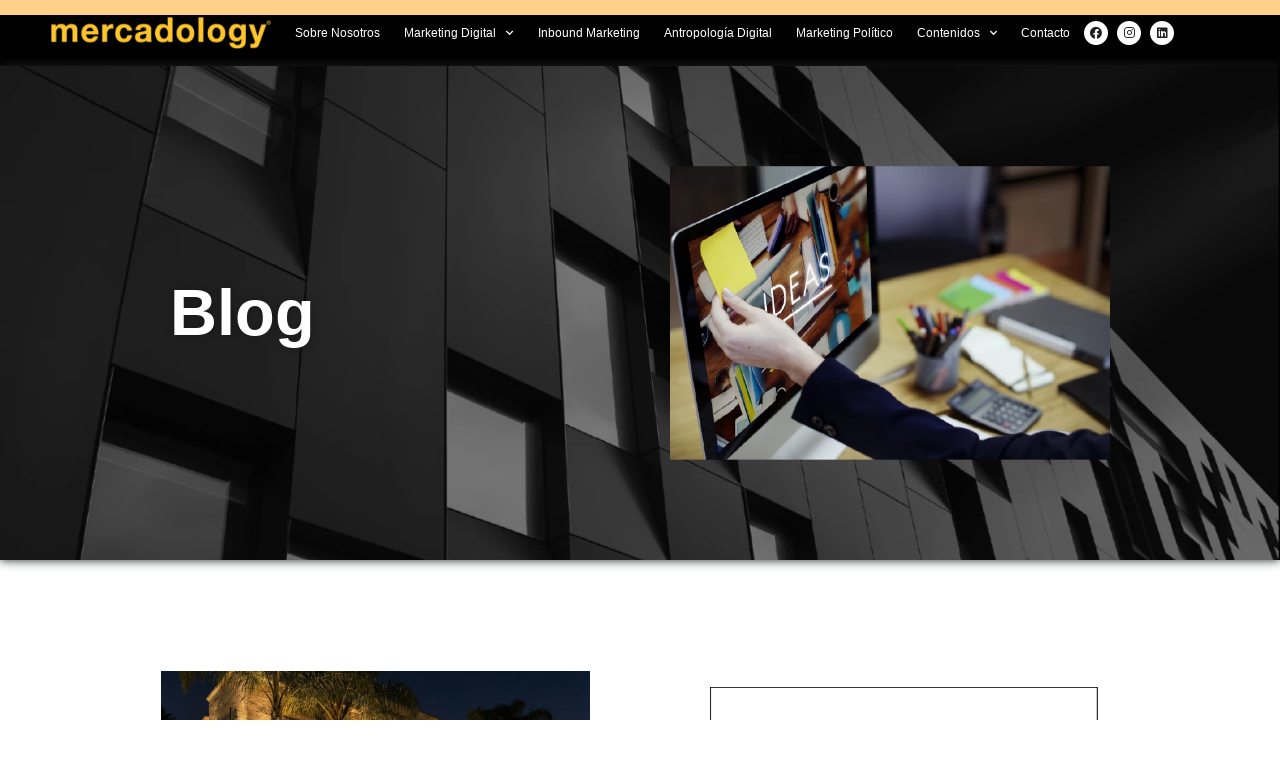

--- FILE ---
content_type: text/html; charset=UTF-8
request_url: https://mercadology.mx/tag/empresa/
body_size: 73034
content:
<!doctype html>
<html lang="es-MX">
<head>
	<meta charset="UTF-8">
	<meta name="viewport" content="width=device-width, initial-scale=1">
	<link rel="profile" href="https://gmpg.org/xfn/11">
	<meta name='robots' content='index, follow, max-image-preview:large, max-snippet:-1, max-video-preview:-1' />

	<!-- This site is optimized with the Yoast SEO plugin v23.0 - https://yoast.com/wordpress/plugins/seo/ -->
	<title>empresa Archivos - Mercadology</title>
	<link rel="canonical" href="https://mercadology.mx/tag/empresa/" />
	<meta property="og:locale" content="es_MX" />
	<meta property="og:type" content="article" />
	<meta property="og:title" content="empresa Archivos - Mercadology" />
	<meta property="og:url" content="https://mercadology.mx/tag/empresa/" />
	<meta property="og:site_name" content="Mercadology" />
	<meta name="twitter:card" content="summary_large_image" />
	<script type="application/ld+json" class="yoast-schema-graph">{"@context":"https://schema.org","@graph":[{"@type":"CollectionPage","@id":"https://mercadology.mx/tag/empresa/","url":"https://mercadology.mx/tag/empresa/","name":"empresa Archivos - Mercadology","isPartOf":{"@id":"https://mercadology.mx/#website"},"primaryImageOfPage":{"@id":"https://mercadology.mx/tag/empresa/#primaryimage"},"image":{"@id":"https://mercadology.mx/tag/empresa/#primaryimage"},"thumbnailUrl":"https://mercadology.mx/wp-content/uploads/2018/05/36.jpg","breadcrumb":{"@id":"https://mercadology.mx/tag/empresa/#breadcrumb"},"inLanguage":"es-MX"},{"@type":"ImageObject","inLanguage":"es-MX","@id":"https://mercadology.mx/tag/empresa/#primaryimage","url":"https://mercadology.mx/wp-content/uploads/2018/05/36.jpg","contentUrl":"https://mercadology.mx/wp-content/uploads/2018/05/36.jpg","width":1200,"height":472},{"@type":"BreadcrumbList","@id":"https://mercadology.mx/tag/empresa/#breadcrumb","itemListElement":[{"@type":"ListItem","position":1,"name":"Inicio","item":"https://mercadology.mx/"},{"@type":"ListItem","position":2,"name":"empresa"}]},{"@type":"WebSite","@id":"https://mercadology.mx/#website","url":"https://mercadology.mx/","name":"Mercadology","description":"Marketing Antropológico en Querétaro","publisher":{"@id":"https://mercadology.mx/#organization"},"potentialAction":[{"@type":"SearchAction","target":{"@type":"EntryPoint","urlTemplate":"https://mercadology.mx/?s={search_term_string}"},"query-input":"required name=search_term_string"}],"inLanguage":"es-MX"},{"@type":"Organization","@id":"https://mercadology.mx/#organization","name":"Mercadology","url":"https://mercadology.mx/","logo":{"@type":"ImageObject","inLanguage":"es-MX","@id":"https://mercadology.mx/#/schema/logo/image/","url":"https://mercadology.mx/wp-content/uploads/2020/10/Logo-mercadology.png","contentUrl":"https://mercadology.mx/wp-content/uploads/2020/10/Logo-mercadology.png","width":317,"height":45,"caption":"Mercadology"},"image":{"@id":"https://mercadology.mx/#/schema/logo/image/"}}]}</script>
	<!-- / Yoast SEO plugin. -->


<link rel="alternate" type="application/rss+xml" title="Mercadology &raquo; Feed" href="https://mercadology.mx/feed/" />
<link rel="alternate" type="application/rss+xml" title="Mercadology &raquo; RSS de los comentarios" href="https://mercadology.mx/comments/feed/" />
<link rel="alternate" type="application/rss+xml" title="Mercadology &raquo; empresa RSS de la etiqueta" href="https://mercadology.mx/tag/empresa/feed/" />
<script>
window._wpemojiSettings = {"baseUrl":"https:\/\/s.w.org\/images\/core\/emoji\/14.0.0\/72x72\/","ext":".png","svgUrl":"https:\/\/s.w.org\/images\/core\/emoji\/14.0.0\/svg\/","svgExt":".svg","source":{"concatemoji":"https:\/\/mercadology.mx\/wp-includes\/js\/wp-emoji-release.min.js?ver=6.4.7"}};
/*! This file is auto-generated */
!function(i,n){var o,s,e;function c(e){try{var t={supportTests:e,timestamp:(new Date).valueOf()};sessionStorage.setItem(o,JSON.stringify(t))}catch(e){}}function p(e,t,n){e.clearRect(0,0,e.canvas.width,e.canvas.height),e.fillText(t,0,0);var t=new Uint32Array(e.getImageData(0,0,e.canvas.width,e.canvas.height).data),r=(e.clearRect(0,0,e.canvas.width,e.canvas.height),e.fillText(n,0,0),new Uint32Array(e.getImageData(0,0,e.canvas.width,e.canvas.height).data));return t.every(function(e,t){return e===r[t]})}function u(e,t,n){switch(t){case"flag":return n(e,"\ud83c\udff3\ufe0f\u200d\u26a7\ufe0f","\ud83c\udff3\ufe0f\u200b\u26a7\ufe0f")?!1:!n(e,"\ud83c\uddfa\ud83c\uddf3","\ud83c\uddfa\u200b\ud83c\uddf3")&&!n(e,"\ud83c\udff4\udb40\udc67\udb40\udc62\udb40\udc65\udb40\udc6e\udb40\udc67\udb40\udc7f","\ud83c\udff4\u200b\udb40\udc67\u200b\udb40\udc62\u200b\udb40\udc65\u200b\udb40\udc6e\u200b\udb40\udc67\u200b\udb40\udc7f");case"emoji":return!n(e,"\ud83e\udef1\ud83c\udffb\u200d\ud83e\udef2\ud83c\udfff","\ud83e\udef1\ud83c\udffb\u200b\ud83e\udef2\ud83c\udfff")}return!1}function f(e,t,n){var r="undefined"!=typeof WorkerGlobalScope&&self instanceof WorkerGlobalScope?new OffscreenCanvas(300,150):i.createElement("canvas"),a=r.getContext("2d",{willReadFrequently:!0}),o=(a.textBaseline="top",a.font="600 32px Arial",{});return e.forEach(function(e){o[e]=t(a,e,n)}),o}function t(e){var t=i.createElement("script");t.src=e,t.defer=!0,i.head.appendChild(t)}"undefined"!=typeof Promise&&(o="wpEmojiSettingsSupports",s=["flag","emoji"],n.supports={everything:!0,everythingExceptFlag:!0},e=new Promise(function(e){i.addEventListener("DOMContentLoaded",e,{once:!0})}),new Promise(function(t){var n=function(){try{var e=JSON.parse(sessionStorage.getItem(o));if("object"==typeof e&&"number"==typeof e.timestamp&&(new Date).valueOf()<e.timestamp+604800&&"object"==typeof e.supportTests)return e.supportTests}catch(e){}return null}();if(!n){if("undefined"!=typeof Worker&&"undefined"!=typeof OffscreenCanvas&&"undefined"!=typeof URL&&URL.createObjectURL&&"undefined"!=typeof Blob)try{var e="postMessage("+f.toString()+"("+[JSON.stringify(s),u.toString(),p.toString()].join(",")+"));",r=new Blob([e],{type:"text/javascript"}),a=new Worker(URL.createObjectURL(r),{name:"wpTestEmojiSupports"});return void(a.onmessage=function(e){c(n=e.data),a.terminate(),t(n)})}catch(e){}c(n=f(s,u,p))}t(n)}).then(function(e){for(var t in e)n.supports[t]=e[t],n.supports.everything=n.supports.everything&&n.supports[t],"flag"!==t&&(n.supports.everythingExceptFlag=n.supports.everythingExceptFlag&&n.supports[t]);n.supports.everythingExceptFlag=n.supports.everythingExceptFlag&&!n.supports.flag,n.DOMReady=!1,n.readyCallback=function(){n.DOMReady=!0}}).then(function(){return e}).then(function(){var e;n.supports.everything||(n.readyCallback(),(e=n.source||{}).concatemoji?t(e.concatemoji):e.wpemoji&&e.twemoji&&(t(e.twemoji),t(e.wpemoji)))}))}((window,document),window._wpemojiSettings);
</script>
<style id='wp-emoji-styles-inline-css'>

	img.wp-smiley, img.emoji {
		display: inline !important;
		border: none !important;
		box-shadow: none !important;
		height: 1em !important;
		width: 1em !important;
		margin: 0 0.07em !important;
		vertical-align: -0.1em !important;
		background: none !important;
		padding: 0 !important;
	}
</style>
<link rel='stylesheet' id='wp-block-library-css' href='https://mercadology.mx/wp-includes/css/dist/block-library/style.min.css?ver=6.4.7' media='all' />
<style id='joinchat-button-style-inline-css'>
.wp-block-joinchat-button{border:none!important;text-align:center}.wp-block-joinchat-button figure{display:table;margin:0 auto;padding:0}.wp-block-joinchat-button figcaption{font:normal normal 400 .6em/2em var(--wp--preset--font-family--system-font,sans-serif);margin:0;padding:0}.wp-block-joinchat-button .joinchat-button__qr{background-color:#fff;border:6px solid #25d366;border-radius:30px;box-sizing:content-box;display:block;height:200px;margin:auto;overflow:hidden;padding:10px;width:200px}.wp-block-joinchat-button .joinchat-button__qr canvas,.wp-block-joinchat-button .joinchat-button__qr img{display:block;margin:auto}.wp-block-joinchat-button .joinchat-button__link{align-items:center;background-color:#25d366;border:6px solid #25d366;border-radius:30px;display:inline-flex;flex-flow:row nowrap;justify-content:center;line-height:1.25em;margin:0 auto;text-decoration:none}.wp-block-joinchat-button .joinchat-button__link:before{background:transparent var(--joinchat-ico) no-repeat center;background-size:100%;content:"";display:block;height:1.5em;margin:-.75em .75em -.75em 0;width:1.5em}.wp-block-joinchat-button figure+.joinchat-button__link{margin-top:10px}@media (orientation:landscape)and (min-height:481px),(orientation:portrait)and (min-width:481px){.wp-block-joinchat-button.joinchat-button--qr-only figure+.joinchat-button__link{display:none}}@media (max-width:480px),(orientation:landscape)and (max-height:480px){.wp-block-joinchat-button figure{display:none}}

</style>
<style id='global-styles-inline-css'>
body{--wp--preset--color--black: #000000;--wp--preset--color--cyan-bluish-gray: #abb8c3;--wp--preset--color--white: #ffffff;--wp--preset--color--pale-pink: #f78da7;--wp--preset--color--vivid-red: #cf2e2e;--wp--preset--color--luminous-vivid-orange: #ff6900;--wp--preset--color--luminous-vivid-amber: #fcb900;--wp--preset--color--light-green-cyan: #7bdcb5;--wp--preset--color--vivid-green-cyan: #00d084;--wp--preset--color--pale-cyan-blue: #8ed1fc;--wp--preset--color--vivid-cyan-blue: #0693e3;--wp--preset--color--vivid-purple: #9b51e0;--wp--preset--gradient--vivid-cyan-blue-to-vivid-purple: linear-gradient(135deg,rgba(6,147,227,1) 0%,rgb(155,81,224) 100%);--wp--preset--gradient--light-green-cyan-to-vivid-green-cyan: linear-gradient(135deg,rgb(122,220,180) 0%,rgb(0,208,130) 100%);--wp--preset--gradient--luminous-vivid-amber-to-luminous-vivid-orange: linear-gradient(135deg,rgba(252,185,0,1) 0%,rgba(255,105,0,1) 100%);--wp--preset--gradient--luminous-vivid-orange-to-vivid-red: linear-gradient(135deg,rgba(255,105,0,1) 0%,rgb(207,46,46) 100%);--wp--preset--gradient--very-light-gray-to-cyan-bluish-gray: linear-gradient(135deg,rgb(238,238,238) 0%,rgb(169,184,195) 100%);--wp--preset--gradient--cool-to-warm-spectrum: linear-gradient(135deg,rgb(74,234,220) 0%,rgb(151,120,209) 20%,rgb(207,42,186) 40%,rgb(238,44,130) 60%,rgb(251,105,98) 80%,rgb(254,248,76) 100%);--wp--preset--gradient--blush-light-purple: linear-gradient(135deg,rgb(255,206,236) 0%,rgb(152,150,240) 100%);--wp--preset--gradient--blush-bordeaux: linear-gradient(135deg,rgb(254,205,165) 0%,rgb(254,45,45) 50%,rgb(107,0,62) 100%);--wp--preset--gradient--luminous-dusk: linear-gradient(135deg,rgb(255,203,112) 0%,rgb(199,81,192) 50%,rgb(65,88,208) 100%);--wp--preset--gradient--pale-ocean: linear-gradient(135deg,rgb(255,245,203) 0%,rgb(182,227,212) 50%,rgb(51,167,181) 100%);--wp--preset--gradient--electric-grass: linear-gradient(135deg,rgb(202,248,128) 0%,rgb(113,206,126) 100%);--wp--preset--gradient--midnight: linear-gradient(135deg,rgb(2,3,129) 0%,rgb(40,116,252) 100%);--wp--preset--font-size--small: 13px;--wp--preset--font-size--medium: 20px;--wp--preset--font-size--large: 36px;--wp--preset--font-size--x-large: 42px;--wp--preset--spacing--20: 0.44rem;--wp--preset--spacing--30: 0.67rem;--wp--preset--spacing--40: 1rem;--wp--preset--spacing--50: 1.5rem;--wp--preset--spacing--60: 2.25rem;--wp--preset--spacing--70: 3.38rem;--wp--preset--spacing--80: 5.06rem;--wp--preset--shadow--natural: 6px 6px 9px rgba(0, 0, 0, 0.2);--wp--preset--shadow--deep: 12px 12px 50px rgba(0, 0, 0, 0.4);--wp--preset--shadow--sharp: 6px 6px 0px rgba(0, 0, 0, 0.2);--wp--preset--shadow--outlined: 6px 6px 0px -3px rgba(255, 255, 255, 1), 6px 6px rgba(0, 0, 0, 1);--wp--preset--shadow--crisp: 6px 6px 0px rgba(0, 0, 0, 1);}body { margin: 0;--wp--style--global--content-size: 800px;--wp--style--global--wide-size: 1200px; }.wp-site-blocks > .alignleft { float: left; margin-right: 2em; }.wp-site-blocks > .alignright { float: right; margin-left: 2em; }.wp-site-blocks > .aligncenter { justify-content: center; margin-left: auto; margin-right: auto; }:where(.wp-site-blocks) > * { margin-block-start: 24px; margin-block-end: 0; }:where(.wp-site-blocks) > :first-child:first-child { margin-block-start: 0; }:where(.wp-site-blocks) > :last-child:last-child { margin-block-end: 0; }body { --wp--style--block-gap: 24px; }:where(body .is-layout-flow)  > :first-child:first-child{margin-block-start: 0;}:where(body .is-layout-flow)  > :last-child:last-child{margin-block-end: 0;}:where(body .is-layout-flow)  > *{margin-block-start: 24px;margin-block-end: 0;}:where(body .is-layout-constrained)  > :first-child:first-child{margin-block-start: 0;}:where(body .is-layout-constrained)  > :last-child:last-child{margin-block-end: 0;}:where(body .is-layout-constrained)  > *{margin-block-start: 24px;margin-block-end: 0;}:where(body .is-layout-flex) {gap: 24px;}:where(body .is-layout-grid) {gap: 24px;}body .is-layout-flow > .alignleft{float: left;margin-inline-start: 0;margin-inline-end: 2em;}body .is-layout-flow > .alignright{float: right;margin-inline-start: 2em;margin-inline-end: 0;}body .is-layout-flow > .aligncenter{margin-left: auto !important;margin-right: auto !important;}body .is-layout-constrained > .alignleft{float: left;margin-inline-start: 0;margin-inline-end: 2em;}body .is-layout-constrained > .alignright{float: right;margin-inline-start: 2em;margin-inline-end: 0;}body .is-layout-constrained > .aligncenter{margin-left: auto !important;margin-right: auto !important;}body .is-layout-constrained > :where(:not(.alignleft):not(.alignright):not(.alignfull)){max-width: var(--wp--style--global--content-size);margin-left: auto !important;margin-right: auto !important;}body .is-layout-constrained > .alignwide{max-width: var(--wp--style--global--wide-size);}body .is-layout-flex{display: flex;}body .is-layout-flex{flex-wrap: wrap;align-items: center;}body .is-layout-flex > *{margin: 0;}body .is-layout-grid{display: grid;}body .is-layout-grid > *{margin: 0;}body{padding-top: 0px;padding-right: 0px;padding-bottom: 0px;padding-left: 0px;}a:where(:not(.wp-element-button)){text-decoration: underline;}.wp-element-button, .wp-block-button__link{background-color: #32373c;border-width: 0;color: #fff;font-family: inherit;font-size: inherit;line-height: inherit;padding: calc(0.667em + 2px) calc(1.333em + 2px);text-decoration: none;}.has-black-color{color: var(--wp--preset--color--black) !important;}.has-cyan-bluish-gray-color{color: var(--wp--preset--color--cyan-bluish-gray) !important;}.has-white-color{color: var(--wp--preset--color--white) !important;}.has-pale-pink-color{color: var(--wp--preset--color--pale-pink) !important;}.has-vivid-red-color{color: var(--wp--preset--color--vivid-red) !important;}.has-luminous-vivid-orange-color{color: var(--wp--preset--color--luminous-vivid-orange) !important;}.has-luminous-vivid-amber-color{color: var(--wp--preset--color--luminous-vivid-amber) !important;}.has-light-green-cyan-color{color: var(--wp--preset--color--light-green-cyan) !important;}.has-vivid-green-cyan-color{color: var(--wp--preset--color--vivid-green-cyan) !important;}.has-pale-cyan-blue-color{color: var(--wp--preset--color--pale-cyan-blue) !important;}.has-vivid-cyan-blue-color{color: var(--wp--preset--color--vivid-cyan-blue) !important;}.has-vivid-purple-color{color: var(--wp--preset--color--vivid-purple) !important;}.has-black-background-color{background-color: var(--wp--preset--color--black) !important;}.has-cyan-bluish-gray-background-color{background-color: var(--wp--preset--color--cyan-bluish-gray) !important;}.has-white-background-color{background-color: var(--wp--preset--color--white) !important;}.has-pale-pink-background-color{background-color: var(--wp--preset--color--pale-pink) !important;}.has-vivid-red-background-color{background-color: var(--wp--preset--color--vivid-red) !important;}.has-luminous-vivid-orange-background-color{background-color: var(--wp--preset--color--luminous-vivid-orange) !important;}.has-luminous-vivid-amber-background-color{background-color: var(--wp--preset--color--luminous-vivid-amber) !important;}.has-light-green-cyan-background-color{background-color: var(--wp--preset--color--light-green-cyan) !important;}.has-vivid-green-cyan-background-color{background-color: var(--wp--preset--color--vivid-green-cyan) !important;}.has-pale-cyan-blue-background-color{background-color: var(--wp--preset--color--pale-cyan-blue) !important;}.has-vivid-cyan-blue-background-color{background-color: var(--wp--preset--color--vivid-cyan-blue) !important;}.has-vivid-purple-background-color{background-color: var(--wp--preset--color--vivid-purple) !important;}.has-black-border-color{border-color: var(--wp--preset--color--black) !important;}.has-cyan-bluish-gray-border-color{border-color: var(--wp--preset--color--cyan-bluish-gray) !important;}.has-white-border-color{border-color: var(--wp--preset--color--white) !important;}.has-pale-pink-border-color{border-color: var(--wp--preset--color--pale-pink) !important;}.has-vivid-red-border-color{border-color: var(--wp--preset--color--vivid-red) !important;}.has-luminous-vivid-orange-border-color{border-color: var(--wp--preset--color--luminous-vivid-orange) !important;}.has-luminous-vivid-amber-border-color{border-color: var(--wp--preset--color--luminous-vivid-amber) !important;}.has-light-green-cyan-border-color{border-color: var(--wp--preset--color--light-green-cyan) !important;}.has-vivid-green-cyan-border-color{border-color: var(--wp--preset--color--vivid-green-cyan) !important;}.has-pale-cyan-blue-border-color{border-color: var(--wp--preset--color--pale-cyan-blue) !important;}.has-vivid-cyan-blue-border-color{border-color: var(--wp--preset--color--vivid-cyan-blue) !important;}.has-vivid-purple-border-color{border-color: var(--wp--preset--color--vivid-purple) !important;}.has-vivid-cyan-blue-to-vivid-purple-gradient-background{background: var(--wp--preset--gradient--vivid-cyan-blue-to-vivid-purple) !important;}.has-light-green-cyan-to-vivid-green-cyan-gradient-background{background: var(--wp--preset--gradient--light-green-cyan-to-vivid-green-cyan) !important;}.has-luminous-vivid-amber-to-luminous-vivid-orange-gradient-background{background: var(--wp--preset--gradient--luminous-vivid-amber-to-luminous-vivid-orange) !important;}.has-luminous-vivid-orange-to-vivid-red-gradient-background{background: var(--wp--preset--gradient--luminous-vivid-orange-to-vivid-red) !important;}.has-very-light-gray-to-cyan-bluish-gray-gradient-background{background: var(--wp--preset--gradient--very-light-gray-to-cyan-bluish-gray) !important;}.has-cool-to-warm-spectrum-gradient-background{background: var(--wp--preset--gradient--cool-to-warm-spectrum) !important;}.has-blush-light-purple-gradient-background{background: var(--wp--preset--gradient--blush-light-purple) !important;}.has-blush-bordeaux-gradient-background{background: var(--wp--preset--gradient--blush-bordeaux) !important;}.has-luminous-dusk-gradient-background{background: var(--wp--preset--gradient--luminous-dusk) !important;}.has-pale-ocean-gradient-background{background: var(--wp--preset--gradient--pale-ocean) !important;}.has-electric-grass-gradient-background{background: var(--wp--preset--gradient--electric-grass) !important;}.has-midnight-gradient-background{background: var(--wp--preset--gradient--midnight) !important;}.has-small-font-size{font-size: var(--wp--preset--font-size--small) !important;}.has-medium-font-size{font-size: var(--wp--preset--font-size--medium) !important;}.has-large-font-size{font-size: var(--wp--preset--font-size--large) !important;}.has-x-large-font-size{font-size: var(--wp--preset--font-size--x-large) !important;}
.wp-block-navigation a:where(:not(.wp-element-button)){color: inherit;}
.wp-block-pullquote{font-size: 1.5em;line-height: 1.6;}
</style>
<link rel='stylesheet' id='rp-public-styles-css' href='https://mercadology.mx/wp-content/plugins/reading-progress-bar/public/css/rp-public.css?ver=6.4.7' media='all' />
<link rel='stylesheet' id='mwm_rrss_styles-css' href='https://mercadology.mx/wp-content/plugins/mowomo-redes-sociales/assets/css/styles.min.css?ver=2.0.8' media='all' />
<link rel='stylesheet' id='hello-elementor-css' href='https://mercadology.mx/wp-content/themes/hello-elementor/assets/css/reset.css?ver=3.4.4' media='all' />
<link rel='stylesheet' id='hello-elementor-theme-style-css' href='https://mercadology.mx/wp-content/themes/hello-elementor/assets/css/theme.css?ver=3.4.4' media='all' />
<link rel='stylesheet' id='hello-elementor-header-footer-css' href='https://mercadology.mx/wp-content/themes/hello-elementor/assets/css/header-footer.css?ver=3.4.4' media='all' />
<link rel='stylesheet' id='elementor-frontend-css' href='https://mercadology.mx/wp-content/plugins/elementor/assets/css/frontend.min.css?ver=3.27.7' media='all' />
<link rel='stylesheet' id='widget-image-css' href='https://mercadology.mx/wp-content/plugins/elementor/assets/css/widget-image.min.css?ver=3.27.7' media='all' />
<link rel='stylesheet' id='widget-nav-menu-css' href='https://mercadology.mx/wp-content/plugins/pro-elements/assets/css/widget-nav-menu.min.css?ver=3.26.3' media='all' />
<link rel='stylesheet' id='widget-social-icons-css' href='https://mercadology.mx/wp-content/plugins/elementor/assets/css/widget-social-icons.min.css?ver=3.27.7' media='all' />
<link rel='stylesheet' id='e-apple-webkit-css' href='https://mercadology.mx/wp-content/plugins/elementor/assets/css/conditionals/apple-webkit.min.css?ver=3.27.7' media='all' />
<link rel='stylesheet' id='widget-text-editor-css' href='https://mercadology.mx/wp-content/plugins/elementor/assets/css/widget-text-editor.min.css?ver=3.27.7' media='all' />
<link rel='stylesheet' id='widget-heading-css' href='https://mercadology.mx/wp-content/plugins/elementor/assets/css/widget-heading.min.css?ver=3.27.7' media='all' />
<link rel='stylesheet' id='widget-spacer-css' href='https://mercadology.mx/wp-content/plugins/elementor/assets/css/widget-spacer.min.css?ver=3.27.7' media='all' />
<link rel='stylesheet' id='widget-posts-css' href='https://mercadology.mx/wp-content/plugins/pro-elements/assets/css/widget-posts.min.css?ver=3.26.3' media='all' />
<link rel='stylesheet' id='elementor-icons-css' href='https://mercadology.mx/wp-content/plugins/elementor/assets/lib/eicons/css/elementor-icons.min.css?ver=5.35.0' media='all' />
<link rel='stylesheet' id='elementor-post-11-css' href='https://mercadology.mx/wp-content/uploads/elementor/css/post-11.css?ver=1736988931' media='all' />
<link rel='stylesheet' id='font-awesome-5-all-css' href='https://mercadology.mx/wp-content/plugins/elementor/assets/lib/font-awesome/css/all.min.css?ver=3.27.7' media='all' />
<link rel='stylesheet' id='font-awesome-4-shim-css' href='https://mercadology.mx/wp-content/plugins/elementor/assets/lib/font-awesome/css/v4-shims.min.css?ver=3.27.7' media='all' />
<link rel='stylesheet' id='elementor-post-65-css' href='https://mercadology.mx/wp-content/uploads/elementor/css/post-65.css?ver=1736988932' media='all' />
<link rel='stylesheet' id='elementor-post-35155-css' href='https://mercadology.mx/wp-content/uploads/elementor/css/post-35155.css?ver=1740096286' media='all' />
<link rel='stylesheet' id='elementor-post-127-css' href='https://mercadology.mx/wp-content/uploads/elementor/css/post-127.css?ver=1736989897' media='all' />
<link rel='stylesheet' id='google-fonts-1-css' href='https://fonts.googleapis.com/css?family=Roboto%3A100%2C100italic%2C200%2C200italic%2C300%2C300italic%2C400%2C400italic%2C500%2C500italic%2C600%2C600italic%2C700%2C700italic%2C800%2C800italic%2C900%2C900italic%7CRoboto+Slab%3A100%2C100italic%2C200%2C200italic%2C300%2C300italic%2C400%2C400italic%2C500%2C500italic%2C600%2C600italic%2C700%2C700italic%2C800%2C800italic%2C900%2C900italic&#038;display=auto&#038;ver=6.4.7' media='all' />
<link rel='stylesheet' id='elementor-icons-shared-0-css' href='https://mercadology.mx/wp-content/plugins/elementor/assets/lib/font-awesome/css/fontawesome.min.css?ver=5.15.3' media='all' />
<link rel='stylesheet' id='elementor-icons-fa-solid-css' href='https://mercadology.mx/wp-content/plugins/elementor/assets/lib/font-awesome/css/solid.min.css?ver=5.15.3' media='all' />
<link rel='stylesheet' id='elementor-icons-fa-brands-css' href='https://mercadology.mx/wp-content/plugins/elementor/assets/lib/font-awesome/css/brands.min.css?ver=5.15.3' media='all' />
<link rel="preconnect" href="https://fonts.gstatic.com/" crossorigin><script src="https://mercadology.mx/wp-includes/js/jquery/jquery.min.js?ver=3.7.1" id="jquery-core-js"></script>
<script src="https://mercadology.mx/wp-includes/js/jquery/jquery-migrate.min.js?ver=3.4.1" id="jquery-migrate-js"></script>
<script src="https://mercadology.mx/wp-content/plugins/reading-progress-bar/public/js/rp-public.js?ver=6.4.7" id="rp-public-scripts-js"></script>
<script src="https://mercadology.mx/wp-content/plugins/elementor/assets/lib/font-awesome/js/v4-shims.min.js?ver=3.27.7" id="font-awesome-4-shim-js"></script>
<link rel="https://api.w.org/" href="https://mercadology.mx/wp-json/" /><link rel="alternate" type="application/json" href="https://mercadology.mx/wp-json/wp/v2/tags/120" /><link rel="EditURI" type="application/rsd+xml" title="RSD" href="https://mercadology.mx/xmlrpc.php?rsd" />
<meta name="generator" content="WordPress 6.4.7" />
<meta property="fb:app_id" content="809708839852069"/><!-- Google tag (gtag.js) -->
<script async src="https://www.googletagmanager.com/gtag/js?id=G-34491DB9LZ"></script>
<script>
  window.dataLayer = window.dataLayer || [];
  function gtag(){dataLayer.push(arguments);}
  gtag('js', new Date());

  gtag('config', 'G-34491DB9LZ');
</script>

<!-- Google tag (gtag.js) -->
<script async src="https://www.googletagmanager.com/gtag/js?id=G-1XXMC1VYFX"></script>
<script>
  window.dataLayer = window.dataLayer || [];
  function gtag(){dataLayer.push(arguments);}
  gtag('js', new Date());

  gtag('config', 'G-1XXMC1VYFX');
</script><meta name="twitter:card" content="summary_large_image" /><meta property="og:title" content="Análisis de datos en México: Cómo las empresas utilizan nuestras vidas digitales para obtener información" /><meta property="og:url" content="https://mercadology.mx/?post_type=post&amp;p=32599" /><meta property="og:description" content="Análisis de datos en México: Cómo las empresas utilizan nuestras vidas digitales para obtener información" />
				<meta property="og:image" content="https://mercadology.mx/wp-content/uploads/2018/05/36-150x150.jpg" />
				<meta property="og:image_secure_url" content="https://mercadology.mx/wp-content/uploads/2018/05/36-150x150.jpg" />
				<meta property="og:image:width" content="150" />
				<meta property="og:image:height" content="150" />
				<meta property="og:image:alt" content="" />
				<meta property="og:image:type" content="image/jpeg" />

				<meta property="og:type" content="article" /><meta name="generator" content="Elementor 3.27.7; features: additional_custom_breakpoints; settings: css_print_method-external, google_font-enabled, font_display-auto">
			<style>
				.e-con.e-parent:nth-of-type(n+4):not(.e-lazyloaded):not(.e-no-lazyload),
				.e-con.e-parent:nth-of-type(n+4):not(.e-lazyloaded):not(.e-no-lazyload) * {
					background-image: none !important;
				}
				@media screen and (max-height: 1024px) {
					.e-con.e-parent:nth-of-type(n+3):not(.e-lazyloaded):not(.e-no-lazyload),
					.e-con.e-parent:nth-of-type(n+3):not(.e-lazyloaded):not(.e-no-lazyload) * {
						background-image: none !important;
					}
				}
				@media screen and (max-height: 640px) {
					.e-con.e-parent:nth-of-type(n+2):not(.e-lazyloaded):not(.e-no-lazyload),
					.e-con.e-parent:nth-of-type(n+2):not(.e-lazyloaded):not(.e-no-lazyload) * {
						background-image: none !important;
					}
				}
			</style>
			<link rel="icon" href="https://mercadology.mx/wp-content/uploads/2020/10/cropped-favicon-Mercadology-32x32.png" sizes="32x32" />
<link rel="icon" href="https://mercadology.mx/wp-content/uploads/2020/10/cropped-favicon-Mercadology-192x192.png" sizes="192x192" />
<link rel="apple-touch-icon" href="https://mercadology.mx/wp-content/uploads/2020/10/cropped-favicon-Mercadology-180x180.png" />
<meta name="msapplication-TileImage" content="https://mercadology.mx/wp-content/uploads/2020/10/cropped-favicon-Mercadology-270x270.png" />
		<style id="wp-custom-css">
			
#dme-scroll-to-top-f-white{
	right: 8% !important;	
}
a{
	color: #FFC629;
}
div #jsst-header{
	background: #FFC629 !important;
}
#jsst-tabs-wrp{
	background: ;
}
.js-cp-menu-link{
	background: #000000DB!important;

}
.js-support-ticket-btn:hover{
	background:  #FFC629 !important;
}

#jsticket_message_ifr{
		height: 200px; 
}
#tk_attachment_add,#save,.tk_dft_btn,#js-tkt-det-status,#postreplybutton{
	background:#FFC629 !important;
	border:#FFC629 !important;
}
#save:hover,#tk_attachment_add:hover{
	background:hsla(44, 100%, 58%, 0.856);
}
#jsticket_message_ifr{
 background: #323233 !important;
	}
#email,#name, #ufield_23,#departmentid,#priorityid,#subject,#ticketid{
	background: #323233 !important;
	color:white;
	border-radius: 10px;
}

#jsticket_message,#tinymce
	background: #323233 !important;

}
a{
	transition: 0.25s;
	text-decoration: none;
}		</style>
		</head>
<body class="archive tag tag-empresa tag-120 wp-embed-responsive hello-elementor-default elementor-page-127 elementor-default elementor-template-full-width elementor-kit-11">


<a class="skip-link screen-reader-text" href="#content">Ir al contenido</a>

		<div data-elementor-type="header" data-elementor-id="65" class="elementor elementor-65 elementor-location-header" data-elementor-post-type="elementor_library">
					<section class="elementor-section elementor-top-section elementor-element elementor-element-2f5675e elementor-section-boxed elementor-section-height-default elementor-section-height-default" data-id="2f5675e" data-element_type="section" data-settings="{&quot;background_background&quot;:&quot;classic&quot;}">
						<div class="elementor-container elementor-column-gap-default">
					<div class="elementor-column elementor-col-33 elementor-top-column elementor-element elementor-element-18c0605" data-id="18c0605" data-element_type="column">
			<div class="elementor-widget-wrap elementor-element-populated">
						<div class="elementor-element elementor-element-f2dcfcb elementor-widget elementor-widget-image" data-id="f2dcfcb" data-element_type="widget" data-widget_type="image.default">
				<div class="elementor-widget-container">
																<a href="https://mercadology.mx/">
							<img width="300" height="43" src="https://mercadology.mx/wp-content/uploads/2021/08/Mercadology-Agencia-Logo.png" class="attachment-full size-full wp-image-34542" alt="Agencia-Mercadology" />								</a>
															</div>
				</div>
					</div>
		</div>
				<div class="elementor-column elementor-col-33 elementor-top-column elementor-element elementor-element-8d0fe85" data-id="8d0fe85" data-element_type="column">
			<div class="elementor-widget-wrap elementor-element-populated">
						<div class="elementor-element elementor-element-fc90f31 elementor-nav-menu__align-justify elementor-nav-menu--dropdown-tablet elementor-nav-menu__text-align-aside elementor-nav-menu--toggle elementor-nav-menu--burger elementor-widget elementor-widget-nav-menu" data-id="fc90f31" data-element_type="widget" data-settings="{&quot;submenu_icon&quot;:{&quot;value&quot;:&quot;&lt;i class=\&quot;fas fa-chevron-down\&quot;&gt;&lt;\/i&gt;&quot;,&quot;library&quot;:&quot;fa-solid&quot;},&quot;layout&quot;:&quot;horizontal&quot;,&quot;toggle&quot;:&quot;burger&quot;}" data-widget_type="nav-menu.default">
				<div class="elementor-widget-container">
								<nav aria-label="Menu" class="elementor-nav-menu--main elementor-nav-menu__container elementor-nav-menu--layout-horizontal e--pointer-underline e--animation-fade">
				<ul id="menu-1-fc90f31" class="elementor-nav-menu"><li class="menu-item menu-item-type-post_type menu-item-object-page menu-item-30769"><a href="https://mercadology.mx/conoce-mas-sobre-el-equipo-mercadology/" class="elementor-item">Sobre Nosotros</a></li>
<li class="menu-item menu-item-type-post_type menu-item-object-page menu-item-has-children menu-item-35018"><a href="https://mercadology.mx/agencia-de-marketing-digital-en-cdmx/" class="elementor-item">Marketing Digital</a>
<ul class="sub-menu elementor-nav-menu--dropdown">
	<li class="menu-item menu-item-type-post_type menu-item-object-page menu-item-30762"><a href="https://mercadology.mx/community-manager-en-cdmx/" class="elementor-sub-item">Community Manager</a></li>
	<li class="menu-item menu-item-type-post_type menu-item-object-page menu-item-has-children menu-item-30764"><a href="https://mercadology.mx/imagen-corporativa-en-cdmx/" class="elementor-sub-item">Imagen Corporativa</a>
	<ul class="sub-menu elementor-nav-menu--dropdown">
		<li class="menu-item menu-item-type-post_type menu-item-object-page menu-item-30768"><a href="https://mercadology.mx/publicidad-en-redes-sociales/" class="elementor-sub-item">Publicidad en Redes Sociales</a></li>
	</ul>
</li>
</ul>
</li>
<li class="menu-item menu-item-type-post_type menu-item-object-page menu-item-30765"><a href="https://mercadology.mx/inbound-marketing-en-cdmx/" class="elementor-item">Inbound Marketing</a></li>
<li class="menu-item menu-item-type-post_type menu-item-object-page menu-item-30760"><a href="https://mercadology.mx/antropologia-digitala-tu-marca-a-trave-de-la-innovacion-del-marketing-digital/" class="elementor-item">Antropología Digital</a></li>
<li class="menu-item menu-item-type-post_type menu-item-object-page menu-item-30766"><a href="https://mercadology.mx/marketing-politico-en-cdmx/" class="elementor-item">Marketing Político</a></li>
<li class="menu-item menu-item-type-custom menu-item-object-custom menu-item-has-children menu-item-30772"><a href="#" class="elementor-item elementor-item-anchor">Contenidos</a>
<ul class="sub-menu elementor-nav-menu--dropdown">
	<li class="menu-item menu-item-type-post_type menu-item-object-page menu-item-30827"><a href="https://mercadology.mx/recursos-gratuitos/" class="elementor-sub-item">Recursos Gratuitos</a></li>
	<li class="menu-item menu-item-type-post_type menu-item-object-page current_page_parent menu-item-35019"><a href="https://mercadology.mx/blog/" class="elementor-sub-item">Blog</a></li>
</ul>
</li>
<li class="menu-item menu-item-type-post_type menu-item-object-page menu-item-30807"><a href="https://mercadology.mx/contacto/" class="elementor-item">Contacto</a></li>
</ul>			</nav>
					<div class="elementor-menu-toggle" role="button" tabindex="0" aria-label="Menu Toggle" aria-expanded="false">
			<i aria-hidden="true" role="presentation" class="elementor-menu-toggle__icon--open eicon-menu-bar"></i><i aria-hidden="true" role="presentation" class="elementor-menu-toggle__icon--close eicon-close"></i>		</div>
					<nav class="elementor-nav-menu--dropdown elementor-nav-menu__container" aria-hidden="true">
				<ul id="menu-2-fc90f31" class="elementor-nav-menu"><li class="menu-item menu-item-type-post_type menu-item-object-page menu-item-30769"><a href="https://mercadology.mx/conoce-mas-sobre-el-equipo-mercadology/" class="elementor-item" tabindex="-1">Sobre Nosotros</a></li>
<li class="menu-item menu-item-type-post_type menu-item-object-page menu-item-has-children menu-item-35018"><a href="https://mercadology.mx/agencia-de-marketing-digital-en-cdmx/" class="elementor-item" tabindex="-1">Marketing Digital</a>
<ul class="sub-menu elementor-nav-menu--dropdown">
	<li class="menu-item menu-item-type-post_type menu-item-object-page menu-item-30762"><a href="https://mercadology.mx/community-manager-en-cdmx/" class="elementor-sub-item" tabindex="-1">Community Manager</a></li>
	<li class="menu-item menu-item-type-post_type menu-item-object-page menu-item-has-children menu-item-30764"><a href="https://mercadology.mx/imagen-corporativa-en-cdmx/" class="elementor-sub-item" tabindex="-1">Imagen Corporativa</a>
	<ul class="sub-menu elementor-nav-menu--dropdown">
		<li class="menu-item menu-item-type-post_type menu-item-object-page menu-item-30768"><a href="https://mercadology.mx/publicidad-en-redes-sociales/" class="elementor-sub-item" tabindex="-1">Publicidad en Redes Sociales</a></li>
	</ul>
</li>
</ul>
</li>
<li class="menu-item menu-item-type-post_type menu-item-object-page menu-item-30765"><a href="https://mercadology.mx/inbound-marketing-en-cdmx/" class="elementor-item" tabindex="-1">Inbound Marketing</a></li>
<li class="menu-item menu-item-type-post_type menu-item-object-page menu-item-30760"><a href="https://mercadology.mx/antropologia-digitala-tu-marca-a-trave-de-la-innovacion-del-marketing-digital/" class="elementor-item" tabindex="-1">Antropología Digital</a></li>
<li class="menu-item menu-item-type-post_type menu-item-object-page menu-item-30766"><a href="https://mercadology.mx/marketing-politico-en-cdmx/" class="elementor-item" tabindex="-1">Marketing Político</a></li>
<li class="menu-item menu-item-type-custom menu-item-object-custom menu-item-has-children menu-item-30772"><a href="#" class="elementor-item elementor-item-anchor" tabindex="-1">Contenidos</a>
<ul class="sub-menu elementor-nav-menu--dropdown">
	<li class="menu-item menu-item-type-post_type menu-item-object-page menu-item-30827"><a href="https://mercadology.mx/recursos-gratuitos/" class="elementor-sub-item" tabindex="-1">Recursos Gratuitos</a></li>
	<li class="menu-item menu-item-type-post_type menu-item-object-page current_page_parent menu-item-35019"><a href="https://mercadology.mx/blog/" class="elementor-sub-item" tabindex="-1">Blog</a></li>
</ul>
</li>
<li class="menu-item menu-item-type-post_type menu-item-object-page menu-item-30807"><a href="https://mercadology.mx/contacto/" class="elementor-item" tabindex="-1">Contacto</a></li>
</ul>			</nav>
						</div>
				</div>
					</div>
		</div>
				<div class="elementor-column elementor-col-33 elementor-top-column elementor-element elementor-element-27a0c0d" data-id="27a0c0d" data-element_type="column">
			<div class="elementor-widget-wrap elementor-element-populated">
						<div class="elementor-element elementor-element-190bd72 e-grid-align-left e-grid-align-mobile-center elementor-shape-rounded elementor-grid-0 elementor-widget elementor-widget-social-icons" data-id="190bd72" data-element_type="widget" data-widget_type="social-icons.default">
				<div class="elementor-widget-container">
							<div class="elementor-social-icons-wrapper elementor-grid">
							<span class="elementor-grid-item">
					<a class="elementor-icon elementor-social-icon elementor-social-icon-facebook elementor-repeater-item-ab63ff0" href="https://www.facebook.com/mercadology/" target="_blank">
						<span class="elementor-screen-only">Facebook</span>
						<i class="fab fa-facebook"></i>					</a>
				</span>
							<span class="elementor-grid-item">
					<a class="elementor-icon elementor-social-icon elementor-social-icon-instagram elementor-repeater-item-9f0023f" href="https://www.instagram.com/mercadology/" target="_blank">
						<span class="elementor-screen-only">Instagram</span>
						<i class="fab fa-instagram"></i>					</a>
				</span>
							<span class="elementor-grid-item">
					<a class="elementor-icon elementor-social-icon elementor-social-icon-linkedin elementor-repeater-item-8048006" href="https://www.linkedin.com/authwall?trk=gf&#038;trkInfo=AQHmuwoqJglT_wAAAXRpdNrgrJySyt-8bKCnu3guDrbn8h2jf4_kDWv-ACVjVW8B3RFoJkqjWX4A0V-I-GFIbCeVp4yZRreatbw8MM9eiiFmfu2lGijgMTeSQOyzdVHbW3_wx10=&#038;originalReferer=https://www.google.com/&#038;sessionRedirect=https%3A%2F%2Fmx.linkedin.com%2Fcompany%2Fmercadology" target="_blank">
						<span class="elementor-screen-only">Linkedin</span>
						<i class="fab fa-linkedin"></i>					</a>
				</span>
					</div>
						</div>
				</div>
					</div>
		</div>
					</div>
		</section>
				</div>
				<div data-elementor-type="archive" data-elementor-id="127" class="elementor elementor-127 elementor-location-archive" data-elementor-post-type="elementor_library">
					<section class="elementor-section elementor-top-section elementor-element elementor-element-a6f6161 elementor-section-boxed elementor-section-height-default elementor-section-height-default" data-id="a6f6161" data-element_type="section" data-settings="{&quot;background_background&quot;:&quot;classic&quot;}">
						<div class="elementor-container elementor-column-gap-wider">
					<div class="elementor-column elementor-col-50 elementor-top-column elementor-element elementor-element-72a814d" data-id="72a814d" data-element_type="column">
			<div class="elementor-widget-wrap elementor-element-populated">
						<div class="elementor-element elementor-element-4d6276e elementor-widget elementor-widget-spacer" data-id="4d6276e" data-element_type="widget" data-widget_type="spacer.default">
				<div class="elementor-widget-container">
							<div class="elementor-spacer">
			<div class="elementor-spacer-inner"></div>
		</div>
						</div>
				</div>
				<div class="elementor-element elementor-element-17e00b9 elementor-widget elementor-widget-heading" data-id="17e00b9" data-element_type="widget" data-widget_type="heading.default">
				<div class="elementor-widget-container">
					<h1 class="elementor-heading-title elementor-size-default">Blog</h1>				</div>
				</div>
				<div class="elementor-element elementor-element-1d7b808 elementor-hidden-phone elementor-widget elementor-widget-spacer" data-id="1d7b808" data-element_type="widget" data-widget_type="spacer.default">
				<div class="elementor-widget-container">
							<div class="elementor-spacer">
			<div class="elementor-spacer-inner"></div>
		</div>
						</div>
				</div>
					</div>
		</div>
				<div class="elementor-column elementor-col-50 elementor-top-column elementor-element elementor-element-216b8be" data-id="216b8be" data-element_type="column">
			<div class="elementor-widget-wrap elementor-element-populated">
						<div class="elementor-element elementor-element-f6250ff elementor-hidden-phone elementor-widget elementor-widget-spacer" data-id="f6250ff" data-element_type="widget" data-widget_type="spacer.default">
				<div class="elementor-widget-container">
							<div class="elementor-spacer">
			<div class="elementor-spacer-inner"></div>
		</div>
						</div>
				</div>
				<div class="elementor-element elementor-element-1e0cf22 elementor-widget elementor-widget-image" data-id="1e0cf22" data-element_type="widget" data-widget_type="image.default">
				<div class="elementor-widget-container">
															<img fetchpriority="high" width="705" height="471" src="https://mercadology.mx/wp-content/uploads/2020/10/Recurso-125-1.png" class="attachment-large size-large wp-image-134" alt="" srcset="https://mercadology.mx/wp-content/uploads/2020/10/Recurso-125-1.png 705w, https://mercadology.mx/wp-content/uploads/2020/10/Recurso-125-1-300x200.png 300w" sizes="(max-width: 705px) 100vw, 705px" />															</div>
				</div>
				<div class="elementor-element elementor-element-eeae456 elementor-widget elementor-widget-spacer" data-id="eeae456" data-element_type="widget" data-widget_type="spacer.default">
				<div class="elementor-widget-container">
							<div class="elementor-spacer">
			<div class="elementor-spacer-inner"></div>
		</div>
						</div>
				</div>
					</div>
		</div>
					</div>
		</section>
				<section class="elementor-section elementor-top-section elementor-element elementor-element-13ec000 elementor-section-height-min-height elementor-section-content-bottom elementor-section-boxed elementor-section-height-default elementor-section-items-middle" data-id="13ec000" data-element_type="section">
						<div class="elementor-container elementor-column-gap-extended">
					<div class="elementor-column elementor-col-100 elementor-top-column elementor-element elementor-element-7ac5b50" data-id="7ac5b50" data-element_type="column">
			<div class="elementor-widget-wrap elementor-element-populated">
						<div class="elementor-element elementor-element-a32d146 elementor-widget elementor-widget-spacer" data-id="a32d146" data-element_type="widget" data-widget_type="spacer.default">
				<div class="elementor-widget-container">
							<div class="elementor-spacer">
			<div class="elementor-spacer-inner"></div>
		</div>
						</div>
				</div>
				<div class="elementor-element elementor-element-e94d980 elementor-grid-2 elementor-posts--align-center elementor-grid-tablet-2 elementor-grid-mobile-1 elementor-posts--thumbnail-top elementor-widget elementor-widget-posts" data-id="e94d980" data-element_type="widget" data-settings="{&quot;classic_columns&quot;:&quot;2&quot;,&quot;classic_row_gap&quot;:{&quot;unit&quot;:&quot;px&quot;,&quot;size&quot;:50,&quot;sizes&quot;:[]},&quot;pagination_type&quot;:&quot;numbers_and_prev_next&quot;,&quot;classic_columns_tablet&quot;:&quot;2&quot;,&quot;classic_columns_mobile&quot;:&quot;1&quot;,&quot;classic_row_gap_tablet&quot;:{&quot;unit&quot;:&quot;px&quot;,&quot;size&quot;:&quot;&quot;,&quot;sizes&quot;:[]},&quot;classic_row_gap_mobile&quot;:{&quot;unit&quot;:&quot;px&quot;,&quot;size&quot;:&quot;&quot;,&quot;sizes&quot;:[]}}" data-widget_type="posts.classic">
				<div class="elementor-widget-container">
							<div class="elementor-posts-container elementor-posts elementor-posts--skin-classic elementor-grid">
				<article class="elementor-post elementor-grid-item post-35196 post type-post status-publish format-standard has-post-thumbnail hentry category-diseno">
				<a class="elementor-post__thumbnail__link" href="https://mercadology.mx/2026/01/consideraciones-clave-al-planificar-una-remodelacion-residencial-de-alta-gama/" tabindex="-1" >
			<div class="elementor-post__thumbnail"><img width="2560" height="1396" src="https://mercadology.mx/wp-content/uploads/2026/01/Ventanas-de-PVC-en-la-Ciudad-de-Mexico.png" class="attachment-full size-full wp-image-35197" alt="" /></div>
		</a>
				<div class="elementor-post__text">
				<h3 class="elementor-post__title">
			<a href="https://mercadology.mx/2026/01/consideraciones-clave-al-planificar-una-remodelacion-residencial-de-alta-gama/" >
				Consideraciones clave al planificar una remodelación residencial de alta gama			</a>
		</h3>
				<div class="elementor-post__excerpt">
			<p>Las remodelaciones residenciales de alta gama requieren una planeación precisa, donde cada decisión impacta tanto en el valor</p>
		</div>
		
		<a class="elementor-post__read-more" href="https://mercadology.mx/2026/01/consideraciones-clave-al-planificar-una-remodelacion-residencial-de-alta-gama/" aria-label="Read more about Consideraciones clave al planificar una remodelación residencial de alta gama" tabindex="-1" >
			Leer Más		</a>

				</div>
				</article>
				<article class="elementor-post elementor-grid-item post-35126 post type-post status-publish format-standard has-post-thumbnail hentry category-marketing">
				<a class="elementor-post__thumbnail__link" href="https://mercadology.mx/2024/12/el-poder-del-marketing-de-contenidos-estrategias-para-atraer-y-convertir-audiencias/" tabindex="-1" >
			<div class="elementor-post__thumbnail"><img loading="lazy" width="1442" height="757" src="https://mercadology.mx/wp-content/uploads/2024/12/El-Poder-del-Marketing-de-Contenidos-Estrategias-para-Atraer-y-Convertir-Audiencias.png" class="attachment-full size-full wp-image-35127" alt="El Poder del Marketing de Contenidos Estrategias para Atraer y Convertir Audiencias" /></div>
		</a>
				<div class="elementor-post__text">
				<h3 class="elementor-post__title">
			<a href="https://mercadology.mx/2024/12/el-poder-del-marketing-de-contenidos-estrategias-para-atraer-y-convertir-audiencias/" >
				El Poder del Marketing de Contenidos: Estrategias para Atraer y Convertir Audiencias			</a>
		</h3>
				<div class="elementor-post__excerpt">
			<p>El marketing de contenidos es el corazón de las estrategias digitales exitosas. En un mundo donde los consumidores</p>
		</div>
		
		<a class="elementor-post__read-more" href="https://mercadology.mx/2024/12/el-poder-del-marketing-de-contenidos-estrategias-para-atraer-y-convertir-audiencias/" aria-label="Read more about El Poder del Marketing de Contenidos: Estrategias para Atraer y Convertir Audiencias" tabindex="-1" >
			Leer Más		</a>

				</div>
				</article>
				<article class="elementor-post elementor-grid-item post-35123 post type-post status-publish format-standard has-post-thumbnail hentry category-marketing category-seo">
				<a class="elementor-post__thumbnail__link" href="https://mercadology.mx/2024/12/estrategias-seo-2025-lo-que-necesitas-saber-para-dominar-los-motores-de-busqueda/" tabindex="-1" >
			<div class="elementor-post__thumbnail"><img loading="lazy" width="1442" height="757" src="https://mercadology.mx/wp-content/uploads/2024/12/Estrategias-SEO-2025-Lo-Que-Necesitas-Saber-para-Dominar-los-Motores-de-Busqueda.png" class="attachment-full size-full wp-image-35124" alt="Estrategias SEO 2025: Lo Que Necesitas Saber para Dominar los Motores de Búsqueda" /></div>
		</a>
				<div class="elementor-post__text">
				<h3 class="elementor-post__title">
			<a href="https://mercadology.mx/2024/12/estrategias-seo-2025-lo-que-necesitas-saber-para-dominar-los-motores-de-busqueda/" >
				Estrategias SEO 2025: Lo Que Necesitas Saber para Dominar los Motores de Búsqueda			</a>
		</h3>
				<div class="elementor-post__excerpt">
			<p>El SEO está en constante transformación, y 2025 no será la excepción. Con la evolución de las tecnologías</p>
		</div>
		
		<a class="elementor-post__read-more" href="https://mercadology.mx/2024/12/estrategias-seo-2025-lo-que-necesitas-saber-para-dominar-los-motores-de-busqueda/" aria-label="Read more about Estrategias SEO 2025: Lo Que Necesitas Saber para Dominar los Motores de Búsqueda" tabindex="-1" >
			Leer Más		</a>

				</div>
				</article>
				<article class="elementor-post elementor-grid-item post-35120 post type-post status-publish format-standard has-post-thumbnail hentry category-mercadology">
				<a class="elementor-post__thumbnail__link" href="https://mercadology.mx/2024/12/remarketing-inteligente-como-reconvertir-a-tus-usuarios-potenciales-en-cmdx/" tabindex="-1" >
			<div class="elementor-post__thumbnail"><img loading="lazy" width="1442" height="757" src="https://mercadology.mx/wp-content/uploads/2024/12/Remarketing-Inteligente-Como-Reconvertir-a-tus-Usuarios-Potenciales-en-CMDX.png" class="attachment-full size-full wp-image-35121" alt="Remarketing Inteligente: Cómo Reconvertir a tus Usuarios Potenciales en CMDX" /></div>
		</a>
				<div class="elementor-post__text">
				<h3 class="elementor-post__title">
			<a href="https://mercadology.mx/2024/12/remarketing-inteligente-como-reconvertir-a-tus-usuarios-potenciales-en-cmdx/" >
				Remarketing Inteligente: Cómo Reconvertir a tus Usuarios Potenciales en CMDX			</a>
		</h3>
				<div class="elementor-post__excerpt">
			<p>El remarketing es una de las estrategias más efectivas en marketing digital. Permite reconectar con usuarios que ya</p>
		</div>
		
		<a class="elementor-post__read-more" href="https://mercadology.mx/2024/12/remarketing-inteligente-como-reconvertir-a-tus-usuarios-potenciales-en-cmdx/" aria-label="Read more about Remarketing Inteligente: Cómo Reconvertir a tus Usuarios Potenciales en CMDX" tabindex="-1" >
			Leer Más		</a>

				</div>
				</article>
				<article class="elementor-post elementor-grid-item post-35116 post type-post status-publish format-standard has-post-thumbnail hentry category-inteligencia-artificial category-marketing">
				<a class="elementor-post__thumbnail__link" href="https://mercadology.mx/2024/11/inteligencia-artificial-en-marketing/" tabindex="-1" >
			<div class="elementor-post__thumbnail"><img loading="lazy" width="1922" height="1009" src="https://mercadology.mx/wp-content/uploads/2024/11/Inteligencia-Artificial-en-Marketing.png" class="attachment-full size-full wp-image-35117" alt="Inteligencia Artificial en Marketing" /></div>
		</a>
				<div class="elementor-post__text">
				<h3 class="elementor-post__title">
			<a href="https://mercadology.mx/2024/11/inteligencia-artificial-en-marketing/" >
				Inteligencia Artificial en Marketing			</a>
		</h3>
				<div class="elementor-post__excerpt">
			<p>La Inteligencia Artificial (IA) no es solo una tendencia tecnológica; se ha convertido en una herramienta esencial para</p>
		</div>
		
		<a class="elementor-post__read-more" href="https://mercadology.mx/2024/11/inteligencia-artificial-en-marketing/" aria-label="Read more about Inteligencia Artificial en Marketing" tabindex="-1" >
			Leer Más		</a>

				</div>
				</article>
				<article class="elementor-post elementor-grid-item post-35113 post type-post status-publish format-standard has-post-thumbnail hentry category-marketing">
				<a class="elementor-post__thumbnail__link" href="https://mercadology.mx/2024/11/la-revolucion-del-marketing-como-las-nuevas-tecnologias-estan-redefiniendo-la-conexion-con-tus-clientes/" tabindex="-1" >
			<div class="elementor-post__thumbnail"><img loading="lazy" width="1922" height="1009" src="https://mercadology.mx/wp-content/uploads/2024/11/La-Revolucion-del-Marketing-Como-las-Nuevas-Tecnologias-Estan-Redefiniendo-la-Conexion-con-tus-Clientes.png" class="attachment-full size-full wp-image-35114" alt="La Revolución del Marketing: Cómo las Nuevas Tecnologías Están Redefiniendo la Conexión con tus Clientes" /></div>
		</a>
				<div class="elementor-post__text">
				<h3 class="elementor-post__title">
			<a href="https://mercadology.mx/2024/11/la-revolucion-del-marketing-como-las-nuevas-tecnologias-estan-redefiniendo-la-conexion-con-tus-clientes/" >
				La Revolución del Marketing: Cómo las Nuevas Tecnologías Están Redefiniendo la Conexión con tus Clientes			</a>
		</h3>
				<div class="elementor-post__excerpt">
			<p>El marketing siempre ha sido un reflejo de la evolución tecnológica. Hoy en día, las nuevas tecnologías están</p>
		</div>
		
		<a class="elementor-post__read-more" href="https://mercadology.mx/2024/11/la-revolucion-del-marketing-como-las-nuevas-tecnologias-estan-redefiniendo-la-conexion-con-tus-clientes/" aria-label="Read more about La Revolución del Marketing: Cómo las Nuevas Tecnologías Están Redefiniendo la Conexión con tus Clientes" tabindex="-1" >
			Leer Más		</a>

				</div>
				</article>
				</div>
		
				<div class="e-load-more-anchor" data-page="1" data-max-page="47" data-next-page="https://mercadology.mx/tag/empresa/page/2/"></div>
				<nav class="elementor-pagination" aria-label="Pagination">
			<span class="page-numbers prev">&laquo; Anterior</span>
<span aria-current="page" class="page-numbers current"><span class="elementor-screen-only">Page</span>1</span>
<a class="page-numbers" href="https://mercadology.mx/tag/empresa/page/2/"><span class="elementor-screen-only">Page</span>2</a>
<a class="page-numbers" href="https://mercadology.mx/tag/empresa/page/3/"><span class="elementor-screen-only">Page</span>3</a>
<span class="page-numbers dots">&hellip;</span>
<a class="page-numbers" href="https://mercadology.mx/tag/empresa/page/47/"><span class="elementor-screen-only">Page</span>47</a>
<a class="page-numbers next" href="https://mercadology.mx/tag/empresa/page/2/">Siguiente &raquo;</a>		</nav>
						</div>
				</div>
					</div>
		</div>
					</div>
		</section>
				</div>
				<div data-elementor-type="footer" data-elementor-id="35155" class="elementor elementor-35155 elementor-location-footer" data-elementor-post-type="elementor_library">
					<section class="elementor-section elementor-top-section elementor-element elementor-element-65d9e00 elementor-section-full_width elementor-section-height-default elementor-section-height-default" data-id="65d9e00" data-element_type="section" data-settings="{&quot;background_background&quot;:&quot;classic&quot;}">
						<div class="elementor-container elementor-column-gap-default">
					<div class="elementor-column elementor-col-33 elementor-top-column elementor-element elementor-element-74480e4" data-id="74480e4" data-element_type="column" data-settings="{&quot;background_background&quot;:&quot;classic&quot;}">
			<div class="elementor-widget-wrap elementor-element-populated">
						<div class="elementor-element elementor-element-0e35a81 elementor-widget elementor-widget-html" data-id="0e35a81" data-element_type="widget" data-widget_type="html.default">
				<div class="elementor-widget-container">
					 <div class="contenedorFooterImg">
        <img src="https://mercadology.mx/wp-content/uploads/2020/10/Logo-mercadology.png" alt="">
    </div>				</div>
				</div>
					</div>
		</div>
				<div class="elementor-column elementor-col-66 elementor-top-column elementor-element elementor-element-c56be84" data-id="c56be84" data-element_type="column">
			<div class="elementor-widget-wrap">
							</div>
		</div>
					</div>
		</section>
				<section class="elementor-section elementor-top-section elementor-element elementor-element-39b6434 elementor-section-boxed elementor-section-height-default elementor-section-height-default" data-id="39b6434" data-element_type="section" data-settings="{&quot;background_background&quot;:&quot;classic&quot;}">
						<div class="elementor-container elementor-column-gap-default">
					<div class="elementor-column elementor-col-33 elementor-top-column elementor-element elementor-element-e7a1bf0" data-id="e7a1bf0" data-element_type="column">
			<div class="elementor-widget-wrap elementor-element-populated">
						<div class="elementor-element elementor-element-b58f9e6 elementor-widget elementor-widget-text-editor" data-id="b58f9e6" data-element_type="widget" data-widget_type="text-editor.default">
				<div class="elementor-widget-container">
									<div class="contenedorFooter"><div class="itemFooter"> </div><div class="itemFooter"><div class="itemFooterTextPrincipal" style="font-family: 'Helvetica';">México</div><div class="itemFooterTextPrincipal" style="font-family: 'Helvetica';">Av. P.º de la Reforma 296, Juárez, Cuauhtémoc, 06600 Ciudad de México, CDMX.<br /><br /></div></div><div class="itemFooter"><div class="itemFooterTextPrincipal" style="font-family: 'Helvetica';">Argentina</div><div class="itemFooterText" style="font-family: 'Helvetica';">Piso 4, 791 Av. Corrientes Buenos Aires, Cdad. Autónoma de Buenos Aires.<br /><br /></div></div></div>								</div>
				</div>
					</div>
		</div>
				<div class="elementor-column elementor-col-33 elementor-top-column elementor-element elementor-element-187a8f5" data-id="187a8f5" data-element_type="column">
			<div class="elementor-widget-wrap elementor-element-populated">
						<div class="elementor-element elementor-element-7eb8264 elementor-widget elementor-widget-html" data-id="7eb8264" data-element_type="widget" data-widget_type="html.default">
				<div class="elementor-widget-container">
					<div class="contenedorFooter">
    <div class="itemFooter">
        <div class="itemFooterTextPrincipal"><a href="https://mercadology.mx/conoce-mas-sobre-el-equipo-mercadology/">Sobre Nosotros</a></div>
    </div>
    <div class="itemFooter">
        <div class="itemFooterTextPrincipal"><a href="https://mercadology.mx/agencia-de-marketing-digital-en-cdmx/">Marketing Digital</a></div>
            <div class="itemFooterText">
                <a href="https://mercadology.mx/community-manager-en-cdmx/"> Community Manager</a> <br>
                <a href="https://mercadology.mx/imagen-corporativa-en-cdmx/"> Imagen corporativa</a> <br>
                <a href="https://mercadology.mx/publicidad-en-redes-sociales/"> Publicidad en redes sociales</a> <br>
            </div>
            <br>
    </div>
    <div class="itemFooter">
        <div class="itemFooterTextPrincipal"><a href="https://mercadology.mx/inbound-marketing-en-cdmx/">Inbound Marketing</a></div>
    </div>
    <div class="itemFooter">
        <div class="itemFooterTextPrincipal"><a href="https://mercadology.mx/antropologia-digitala-tu-marca-a-trave-de-la-innovacion-del-marketing-digital/">Antropología Digital</a></div>
    </div>
    <div class="itemFooter">
        <div class="itemFooterTextPrincipal"><a href="https://mercadology.mx/aviso-de-privacidad/">Aviso de privacidad</a></div>
    </div>
    <div class="itemFooter">
        <div class="itemFooterTextPrincipal"><a href="https://mercadology.mx/terminos-y-condiciones/">Términos y condiciones</a></div>
    </div>    
</div>				</div>
				</div>
					</div>
		</div>
				<div class="elementor-column elementor-col-33 elementor-top-column elementor-element elementor-element-5d89eff" data-id="5d89eff" data-element_type="column">
			<div class="elementor-widget-wrap elementor-element-populated">
						<div class="elementor-element elementor-element-28161a8 elementor-widget elementor-widget-heading" data-id="28161a8" data-element_type="widget" data-widget_type="heading.default">
				<div class="elementor-widget-container">
					<p class="elementor-heading-title elementor-size-default">Contacto</p>				</div>
				</div>
				<div class="elementor-element elementor-element-bba26d7 elementor-widget elementor-widget-html" data-id="bba26d7" data-element_type="widget" data-widget_type="html.default">
				<div class="elementor-widget-container">
					<div class="contenedorFooter">
    <div class="itemFooter">
        <div class="itemFooterTextPrincipal">Correo:</div>
        <div class="itemFooterText"> <a href="mailto:hola@mercadology.mx" > hola@mercadology.mx </a> </div>
    </div>
    
    <div class="itemFooter">
        <div class="itemFooterTextPrincipal">Horario de atención:</div>
        <div class="itemFooterText"> Lunes a Viernes <br> 9:00 a 14:00 y 15:00 a 18:00 <br>
        </div>
    </div>
</div>				</div>
				</div>
				<div class="elementor-element elementor-element-898ee2a elementor-shape-circle elementor-grid-0 elementor-widget elementor-widget-social-icons" data-id="898ee2a" data-element_type="widget" data-widget_type="social-icons.default">
				<div class="elementor-widget-container">
							<div class="elementor-social-icons-wrapper elementor-grid">
							<span class="elementor-grid-item">
					<a class="elementor-icon elementor-social-icon elementor-social-icon-facebook elementor-repeater-item-3248394" href="https://www.facebook.com/mercadology/" target="_blank">
						<span class="elementor-screen-only">Facebook</span>
						<i class="fab fa-facebook"></i>					</a>
				</span>
							<span class="elementor-grid-item">
					<a class="elementor-icon elementor-social-icon elementor-social-icon-instagram elementor-repeater-item-53d6140" href="https://www.instagram.com/mercadology/" target="_blank">
						<span class="elementor-screen-only">Instagram</span>
						<i class="fab fa-instagram"></i>					</a>
				</span>
							<span class="elementor-grid-item">
					<a class="elementor-icon elementor-social-icon elementor-social-icon-linkedin elementor-repeater-item-c541d34" href="https://www.linkedin.com/authwall?trk=gf&#038;trkInfo=AQHmuwoqJglT_wAAAXRpdNrgrJySyt-8bKCnu3guDrbn8h2jf4_kDWv-ACVjVW8B3RFoJkqjWX4A0V-I-GFIbCeVp4yZRreatbw8MM9eiiFmfu2lGijgMTeSQOyzdVHbW3_wx10=&#038;originalReferer=https://www.google.com/&#038;sessionRedirect=https%3A%2F%2Fmx.linkedin.com%2Fcompany%2Fmercadology" target="_blank">
						<span class="elementor-screen-only">Linkedin</span>
						<i class="fab fa-linkedin"></i>					</a>
				</span>
					</div>
						</div>
				</div>
				<div class="elementor-element elementor-element-068e18f elementor-widget elementor-widget-text-editor" data-id="068e18f" data-element_type="widget" data-widget_type="text-editor.default">
				<div class="elementor-widget-container">
									<p>mercadology 2025<br />© Copyright Todos los derechos reservados</p>								</div>
				</div>
					</div>
		</div>
					</div>
		</section>
				</div>
		
		<div id="fb-root"></div>
		<script async defer crossorigin="anonymous" src="https://connect.facebook.net/en_US/sdk.js#xfbml=1&version=v21.0&appId=809708839852069&autoLogAppEvents=1"></script>
<div class="joinchat joinchat--right joinchat--btn" data-settings='{"telephone":"5214425591785","mobile_only":false,"button_delay":3,"whatsapp_web":false,"qr":false,"message_views":2,"message_delay":10,"message_badge":false,"message_send":"Hola Noé, necesito información sobre Mercadology","message_hash":""}' hidden aria-hidden="false">
	<div class="joinchat__button" role="button" tabindex="0">
							</div>
			</div>
			<script>
				const lazyloadRunObserver = () => {
					const lazyloadBackgrounds = document.querySelectorAll( `.e-con.e-parent:not(.e-lazyloaded)` );
					const lazyloadBackgroundObserver = new IntersectionObserver( ( entries ) => {
						entries.forEach( ( entry ) => {
							if ( entry.isIntersecting ) {
								let lazyloadBackground = entry.target;
								if( lazyloadBackground ) {
									lazyloadBackground.classList.add( 'e-lazyloaded' );
								}
								lazyloadBackgroundObserver.unobserve( entry.target );
							}
						});
					}, { rootMargin: '200px 0px 200px 0px' } );
					lazyloadBackgrounds.forEach( ( lazyloadBackground ) => {
						lazyloadBackgroundObserver.observe( lazyloadBackground );
					} );
				};
				const events = [
					'DOMContentLoaded',
					'elementor/lazyload/observe',
				];
				events.forEach( ( event ) => {
					document.addEventListener( event, lazyloadRunObserver );
				} );
			</script>
			<link rel='stylesheet' id='dashicons-css' href='https://mercadology.mx/wp-includes/css/dashicons.min.css?ver=6.4.7' media='all' />
<link rel='stylesheet' id='thickbox-css' href='https://mercadology.mx/wp-includes/js/thickbox/thickbox.css?ver=6.4.7' media='all' />
<link rel='stylesheet' id='joinchat-css' href='https://mercadology.mx/wp-content/plugins/creame-whatsapp-me/public/css/joinchat-btn.min.css?ver=6.0.3' media='all' />
<style id='joinchat-inline-css'>
.joinchat{--ch:142;--cs:70%;--cl:49%;--bw:1}
</style>
<script src="https://mercadology.mx/wp-content/plugins/pro-elements/assets/lib/smartmenus/jquery.smartmenus.min.js?ver=1.2.1" id="smartmenus-js"></script>
<script src="https://mercadology.mx/wp-includes/js/imagesloaded.min.js?ver=5.0.0" id="imagesloaded-js"></script>
<script src="https://mercadology.mx/wp-content/plugins/creame-whatsapp-me/public/js/joinchat.min.js?ver=6.0.3" id="joinchat-js" defer data-wp-strategy="defer"></script>
<script id="thickbox-js-extra">
var thickboxL10n = {"next":"Siguiente >","prev":"< Anterior","image":"Imagen","of":"de","close":"Cerrar","noiframes":"Esta funci\u00f3n requiere de frames insertados. Tienes los iframes desactivados o tu navegador no los soporta.","loadingAnimation":"https:\/\/mercadology.mx\/wp-includes\/js\/thickbox\/loadingAnimation.gif"};
</script>
<script src="https://mercadology.mx/wp-includes/js/thickbox/thickbox.js?ver=3.1-20121105" id="thickbox-js"></script>
<script src="https://mercadology.mx/wp-content/plugins/pro-elements/assets/js/webpack-pro.runtime.min.js?ver=3.26.3" id="elementor-pro-webpack-runtime-js"></script>
<script src="https://mercadology.mx/wp-content/plugins/elementor/assets/js/webpack.runtime.min.js?ver=3.27.7" id="elementor-webpack-runtime-js"></script>
<script src="https://mercadology.mx/wp-content/plugins/elementor/assets/js/frontend-modules.min.js?ver=3.27.7" id="elementor-frontend-modules-js"></script>
<script src="https://mercadology.mx/wp-includes/js/dist/vendor/wp-polyfill-inert.min.js?ver=3.1.2" id="wp-polyfill-inert-js"></script>
<script src="https://mercadology.mx/wp-includes/js/dist/vendor/regenerator-runtime.min.js?ver=0.14.0" id="regenerator-runtime-js"></script>
<script src="https://mercadology.mx/wp-includes/js/dist/vendor/wp-polyfill.min.js?ver=3.15.0" id="wp-polyfill-js"></script>
<script src="https://mercadology.mx/wp-includes/js/dist/hooks.min.js?ver=c6aec9a8d4e5a5d543a1" id="wp-hooks-js"></script>
<script src="https://mercadology.mx/wp-includes/js/dist/i18n.min.js?ver=7701b0c3857f914212ef" id="wp-i18n-js"></script>
<script id="wp-i18n-js-after">
wp.i18n.setLocaleData( { 'text direction\u0004ltr': [ 'ltr' ] } );
</script>
<script id="elementor-pro-frontend-js-before">
var ElementorProFrontendConfig = {"ajaxurl":"https:\/\/mercadology.mx\/wp-admin\/admin-ajax.php","nonce":"f5737c3948","urls":{"assets":"https:\/\/mercadology.mx\/wp-content\/plugins\/pro-elements\/assets\/","rest":"https:\/\/mercadology.mx\/wp-json\/"},"settings":{"lazy_load_background_images":true},"popup":{"hasPopUps":true},"shareButtonsNetworks":{"facebook":{"title":"Facebook","has_counter":true},"twitter":{"title":"Twitter"},"linkedin":{"title":"LinkedIn","has_counter":true},"pinterest":{"title":"Pinterest","has_counter":true},"reddit":{"title":"Reddit","has_counter":true},"vk":{"title":"VK","has_counter":true},"odnoklassniki":{"title":"OK","has_counter":true},"tumblr":{"title":"Tumblr"},"digg":{"title":"Digg"},"skype":{"title":"Skype"},"stumbleupon":{"title":"StumbleUpon","has_counter":true},"mix":{"title":"Mix"},"telegram":{"title":"Telegram"},"pocket":{"title":"Pocket","has_counter":true},"xing":{"title":"XING","has_counter":true},"whatsapp":{"title":"WhatsApp"},"email":{"title":"Email"},"print":{"title":"Print"},"x-twitter":{"title":"X"},"threads":{"title":"Threads"}},"facebook_sdk":{"lang":"es_MX","app_id":""},"lottie":{"defaultAnimationUrl":"https:\/\/mercadology.mx\/wp-content\/plugins\/pro-elements\/modules\/lottie\/assets\/animations\/default.json"}};
</script>
<script src="https://mercadology.mx/wp-content/plugins/pro-elements/assets/js/frontend.min.js?ver=3.26.3" id="elementor-pro-frontend-js"></script>
<script src="https://mercadology.mx/wp-includes/js/jquery/ui/core.min.js?ver=1.13.2" id="jquery-ui-core-js"></script>
<script id="elementor-frontend-js-before">
var elementorFrontendConfig = {"environmentMode":{"edit":false,"wpPreview":false,"isScriptDebug":false},"i18n":{"shareOnFacebook":"Compartir en Facebook","shareOnTwitter":"Compartir en Twitter","pinIt":"Fijarlo","download":"Descargar","downloadImage":"Descargar imagen","fullscreen":"Pantalla completa","zoom":"Zoom","share":"Compartir","playVideo":"Reproducir video","previous":"Previo","next":"Siguiente","close":"Cerrar","a11yCarouselPrevSlideMessage":"Diapositiva anterior","a11yCarouselNextSlideMessage":"Diapositiva siguiente","a11yCarouselFirstSlideMessage":"Esta es la primera diapositiva","a11yCarouselLastSlideMessage":"Esta es la \u00faltima diapositiva","a11yCarouselPaginationBulletMessage":"Ir a la diapositiva"},"is_rtl":false,"breakpoints":{"xs":0,"sm":480,"md":768,"lg":1025,"xl":1440,"xxl":1600},"responsive":{"breakpoints":{"mobile":{"label":"M\u00f3vil en Retrato","value":767,"default_value":767,"direction":"max","is_enabled":true},"mobile_extra":{"label":"M\u00f3vil horizontal","value":880,"default_value":880,"direction":"max","is_enabled":false},"tablet":{"label":"Tableta vertical","value":1024,"default_value":1024,"direction":"max","is_enabled":true},"tablet_extra":{"label":"Tableta horizontal","value":1200,"default_value":1200,"direction":"max","is_enabled":false},"laptop":{"label":"Laptop","value":1366,"default_value":1366,"direction":"max","is_enabled":false},"widescreen":{"label":"Pantalla grande","value":2400,"default_value":2400,"direction":"min","is_enabled":false}},"hasCustomBreakpoints":false},"version":"3.27.7","is_static":false,"experimentalFeatures":{"additional_custom_breakpoints":true,"e_swiper_latest":true,"e_onboarding":true,"theme_builder_v2":true,"home_screen":true,"landing-pages":true,"editor_v2":true,"link-in-bio":true,"floating-buttons":true},"urls":{"assets":"https:\/\/mercadology.mx\/wp-content\/plugins\/elementor\/assets\/","ajaxurl":"https:\/\/mercadology.mx\/wp-admin\/admin-ajax.php","uploadUrl":"https:\/\/mercadology.mx\/wp-content\/uploads"},"nonces":{"floatingButtonsClickTracking":"139cf523cc"},"swiperClass":"swiper","settings":{"editorPreferences":[]},"kit":{"global_image_lightbox":"yes","active_breakpoints":["viewport_mobile","viewport_tablet"],"lightbox_enable_counter":"yes","lightbox_enable_fullscreen":"yes","lightbox_enable_zoom":"yes","lightbox_enable_share":"yes","lightbox_title_src":"title","lightbox_description_src":"description"},"post":{"id":0,"title":"empresa Archivos - Mercadology","excerpt":""}};
</script>
<script src="https://mercadology.mx/wp-content/plugins/elementor/assets/js/frontend.min.js?ver=3.27.7" id="elementor-frontend-js"></script>
<script src="https://mercadology.mx/wp-content/plugins/pro-elements/assets/js/elements-handlers.min.js?ver=3.26.3" id="pro-elements-handlers-js"></script>
<progress class="readingProgressbar" 
						data-height="15" 
						data-position="top" 
						data-custom-position="barra" 
						data-foreground="#ffc629" 
						data-background="#ffd089" 
						value="0"></progress>                <script>
					jQuery(window).on("load", function() {
						jQuery(document.body).on("click", ".mwm_rrss", function() {
							// Get data
							var url = jQuery(this).attr("mwm-rrss-url");

							if ( url ) {
								// Open window
								window.open(
									url,
									"_blank",
									"toolbar=yes, top=500, left=500, width=400, height=400"
								);
							}
						});
					});
                </script>
            
</body>
</html>


--- FILE ---
content_type: text/css
request_url: https://mercadology.mx/wp-content/uploads/elementor/css/post-127.css?ver=1736989897
body_size: 8522
content:
.elementor-127 .elementor-element.elementor-element-a6f6161:not(.elementor-motion-effects-element-type-background), .elementor-127 .elementor-element.elementor-element-a6f6161 > .elementor-motion-effects-container > .elementor-motion-effects-layer{background-color:#000000;background-image:url("https://mercadology.mx/wp-content/uploads/2020/10/portada-mercadology.png");background-position:center center;background-repeat:no-repeat;background-size:cover;}.elementor-127 .elementor-element.elementor-element-a6f6161 > .elementor-container{max-width:1000px;}.elementor-127 .elementor-element.elementor-element-a6f6161{box-shadow:0px 0px 10px 0px #1C2123;transition:background 0.3s, border 0.3s, border-radius 0.3s, box-shadow 0.3s;}.elementor-127 .elementor-element.elementor-element-a6f6161 > .elementor-background-overlay{transition:background 0.3s, border-radius 0.3s, opacity 0.3s;}.elementor-127 .elementor-element.elementor-element-4d6276e{--spacer-size:50px;}.elementor-widget-heading .elementor-heading-title{font-family:var( --e-global-typography-primary-font-family ), Sans-serif;font-weight:var( --e-global-typography-primary-font-weight );color:var( --e-global-color-primary );}.elementor-127 .elementor-element.elementor-element-17e00b9 .elementor-heading-title{font-family:"Helvetica", Sans-serif;font-size:65px;line-height:1.2em;text-shadow:0px 0px 10px rgba(0,0,0,0.3);color:#FFFFFF;}.elementor-127 .elementor-element.elementor-element-1d7b808{--spacer-size:50px;}.elementor-127 .elementor-element.elementor-element-f6250ff{--spacer-size:50px;}.elementor-widget-image .widget-image-caption{color:var( --e-global-color-text );font-family:var( --e-global-typography-text-font-family ), Sans-serif;font-weight:var( --e-global-typography-text-font-weight );}.elementor-127 .elementor-element.elementor-element-eeae456{--spacer-size:50px;}.elementor-127 .elementor-element.elementor-element-13ec000 > .elementor-container > .elementor-column > .elementor-widget-wrap{align-content:flex-end;align-items:flex-end;}.elementor-127 .elementor-element.elementor-element-13ec000 > .elementor-container{max-width:1000px;min-height:62px;}.elementor-127 .elementor-element.elementor-element-13ec000{margin-top:6px;margin-bottom:6px;padding:14px 14px 14px 14px;}.elementor-127 .elementor-element.elementor-element-a32d146{--spacer-size:50px;}.elementor-widget-posts .elementor-button{background-color:var( --e-global-color-accent );font-family:var( --e-global-typography-accent-font-family ), Sans-serif;font-weight:var( --e-global-typography-accent-font-weight );}.elementor-widget-posts .elementor-post__title, .elementor-widget-posts .elementor-post__title a{color:var( --e-global-color-secondary );font-family:var( --e-global-typography-primary-font-family ), Sans-serif;font-weight:var( --e-global-typography-primary-font-weight );}.elementor-widget-posts .elementor-post__meta-data{font-family:var( --e-global-typography-secondary-font-family ), Sans-serif;font-weight:var( --e-global-typography-secondary-font-weight );}.elementor-widget-posts .elementor-post__excerpt p{font-family:var( --e-global-typography-text-font-family ), Sans-serif;font-weight:var( --e-global-typography-text-font-weight );}.elementor-widget-posts .elementor-post__read-more{color:var( --e-global-color-accent );}.elementor-widget-posts a.elementor-post__read-more{font-family:var( --e-global-typography-accent-font-family ), Sans-serif;font-weight:var( --e-global-typography-accent-font-weight );}.elementor-widget-posts .elementor-post__card .elementor-post__badge{background-color:var( --e-global-color-accent );font-family:var( --e-global-typography-accent-font-family ), Sans-serif;font-weight:var( --e-global-typography-accent-font-weight );}.elementor-widget-posts .elementor-pagination{font-family:var( --e-global-typography-secondary-font-family ), Sans-serif;font-weight:var( --e-global-typography-secondary-font-weight );}.elementor-widget-posts .e-load-more-message{font-family:var( --e-global-typography-secondary-font-family ), Sans-serif;font-weight:var( --e-global-typography-secondary-font-weight );}.elementor-127 .elementor-element.elementor-element-e94d980{--grid-row-gap:50px;--grid-column-gap:100px;}.elementor-127 .elementor-element.elementor-element-e94d980 > .elementor-widget-container{margin:6px 6px 6px 6px;padding:-1px -1px -1px -1px;}.elementor-127 .elementor-element.elementor-element-e94d980 .elementor-posts-container .elementor-post__thumbnail{padding-bottom:calc( 0.5 * 100% );}.elementor-127 .elementor-element.elementor-element-e94d980:after{content:"0.5";}.elementor-127 .elementor-element.elementor-element-e94d980 .elementor-post__thumbnail__link{width:100%;}.elementor-127 .elementor-element.elementor-element-e94d980 .elementor-post{border-style:solid;border-width:0px 0px 0px 0px;border-radius:0px;}.elementor-127 .elementor-element.elementor-element-e94d980.elementor-posts--thumbnail-left .elementor-post__thumbnail__link{margin-right:0px;}.elementor-127 .elementor-element.elementor-element-e94d980.elementor-posts--thumbnail-right .elementor-post__thumbnail__link{margin-left:0px;}.elementor-127 .elementor-element.elementor-element-e94d980.elementor-posts--thumbnail-top .elementor-post__thumbnail__link{margin-bottom:0px;}.elementor-127 .elementor-element.elementor-element-e94d980 .elementor-post__thumbnail img{filter:brightness( 100% ) contrast( 100% ) saturate( 100% ) blur( 0px ) hue-rotate( 0deg );}.elementor-127 .elementor-element.elementor-element-e94d980 .elementor-post__title, .elementor-127 .elementor-element.elementor-element-e94d980 .elementor-post__title a{color:#1C2123;font-family:"Helvetica", Sans-serif;font-size:24px;letter-spacing:2px;}.elementor-127 .elementor-element.elementor-element-e94d980 .elementor-post__title{margin-bottom:16px;}.elementor-127 .elementor-element.elementor-element-e94d980 .elementor-post__excerpt p{color:#020101;font-family:"Helvetica", Sans-serif;font-size:20px;}.elementor-127 .elementor-element.elementor-element-e94d980 .elementor-post__excerpt{margin-bottom:24px;}.elementor-127 .elementor-element.elementor-element-e94d980 .elementor-post__read-more{color:#FFFFFF;}.elementor-127 .elementor-element.elementor-element-e94d980 a.elementor-post__read-more{font-family:"Helvetica", Sans-serif;font-size:20px;font-weight:bold;text-decoration:none;}.elementor-127 .elementor-element.elementor-element-e94d980 .elementor-post__text{margin-bottom:0px;}.elementor-127 .elementor-element.elementor-element-e94d980 .elementor-pagination{text-align:center;font-family:"Helvetica", Sans-serif;font-weight:bold;}.elementor-127 .elementor-element.elementor-element-e94d980 .elementor-pagination .page-numbers:not(.dots){color:#000000;}.elementor-127 .elementor-element.elementor-element-e94d980 .elementor-pagination a.page-numbers:hover{color:#F2C43E;}.elementor-127 .elementor-element.elementor-element-e94d980 .elementor-pagination .page-numbers.current{color:#F2C43E;}body:not(.rtl) .elementor-127 .elementor-element.elementor-element-e94d980 .elementor-pagination .page-numbers:not(:first-child){margin-left:calc( 20px/2 );}body:not(.rtl) .elementor-127 .elementor-element.elementor-element-e94d980 .elementor-pagination .page-numbers:not(:last-child){margin-right:calc( 20px/2 );}body.rtl .elementor-127 .elementor-element.elementor-element-e94d980 .elementor-pagination .page-numbers:not(:first-child){margin-right:calc( 20px/2 );}body.rtl .elementor-127 .elementor-element.elementor-element-e94d980 .elementor-pagination .page-numbers:not(:last-child){margin-left:calc( 20px/2 );}@media(min-width:768px){.elementor-127 .elementor-element.elementor-element-7ac5b50{width:100%;}}@media(max-width:767px){.elementor-127 .elementor-element.elementor-element-4d6276e{--spacer-size:0px;}.elementor-127 .elementor-element.elementor-element-17e00b9{text-align:center;}.elementor-127 .elementor-element.elementor-element-1d7b808{--spacer-size:0px;}.elementor-127 .elementor-element.elementor-element-e94d980 .elementor-posts-container .elementor-post__thumbnail{padding-bottom:calc( 0.42 * 100% );}.elementor-127 .elementor-element.elementor-element-e94d980:after{content:"0.42";}.elementor-127 .elementor-element.elementor-element-e94d980 .elementor-post__thumbnail__link{width:100%;}}/* Start custom CSS for column, class: .elementor-element-72a814d */.elementor-127 .elementor-element.elementor-element-72a814d{
    margin: auto;
}/* End custom CSS */
/* Start custom CSS for posts, class: .elementor-element-e94d980 */.elementor-post__read-more {
    background: #F2C43E;
    padding: 3px;
    border-radius: 20px;
    padding-right: 70px;
    padding-left: 70px;
}
.elementor-post__read-more:hover{
    background: #000;
}/* End custom CSS */
/* Start custom CSS */a{
    transition: 0.3s;
}
.elementor-pagination{
    margin-top: 32px;
}/* End custom CSS */